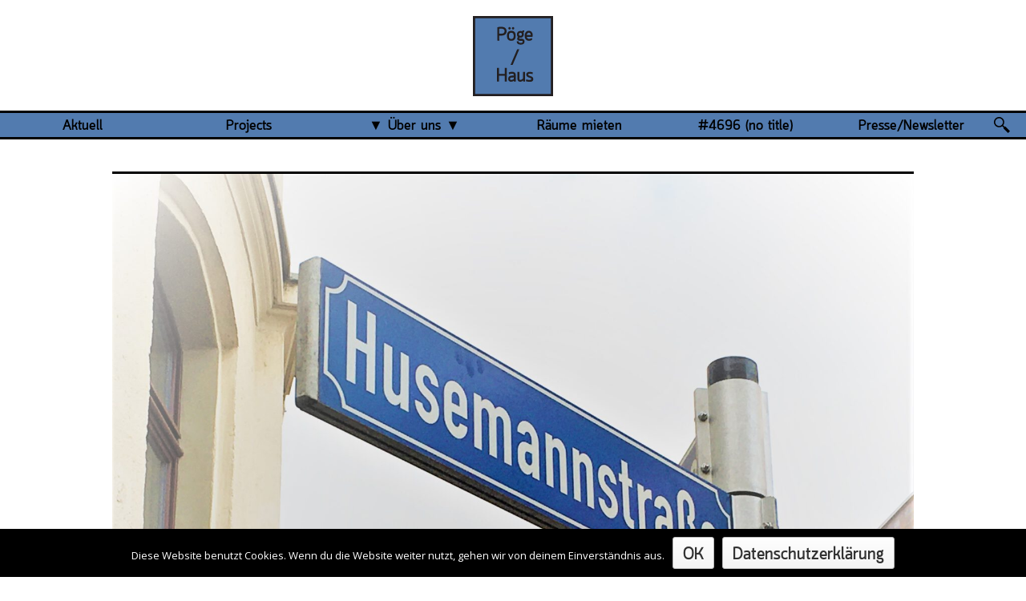

--- FILE ---
content_type: text/html; charset=UTF-8
request_url: https://www.xn--pge-haus-n4a.de/en/projekte/rote-kapelle-widerstand-gegen-den-nationalsozialismus/
body_size: 10827
content:

<!doctype html>
<html lang="en-GB" id="arve" class="no-js">
	<head>
		<meta charset="UTF-8">
		<title>  Rote Kapelle – Widerstand gegen den Nationalsozialismus (AUSSTELLUNG 1.12-3.1) : Pöge-Haus e.V.</title>

		<link href='https://fonts.googleapis.com/css?family=Open+Sans:300,400' rel='stylesheet' type='text/css'>
		<link rel="stylesheet" type="text/css" href="https://www.xn--pge-haus-n4a.de/wp-content/themes/poege-haus/js/slick/slick.css"/>
		<link rel="stylesheet" type="text/css" href="https://www.xn--pge-haus-n4a.de/wp-content/themes/poege-haus/js/slick/slick-theme.css"/>
        <link href="https://www.xn--pge-haus-n4a.de/wp-content/themes/poege-haus/img/icons/favicon.ico" rel="shortcut icon">
        <link href="https://www.xn--pge-haus-n4a.de/wp-content/themes/poege-haus/img/icons/touch.png" rel="apple-touch-icon-precomposed">

		<meta http-equiv="X-UA-Compatible" content="IE=edge,chrome=1">
		<meta name="viewport" content="width=device-width, initial-scale=1.0">
		<meta name="description" content="Kulturzentrum im Leipziger Osten">

		
	<style>
		.wpcf7-submit{
			display:none;
		}
		.recaptcha-btn{
			display:block;
		}
		.grecaptcha-badge {display: none;} 
	</style>
	<script type="text/javascript">
		var contactform = [];
		var checkIfCalled = true;
		var renderGoogleInvisibleRecaptchaFront = function() {
			//jQuery(document).ready(function(){
				// prevent form submit from enter key
				jQuery("input[name=_wpcf7]").attr("class","formid");
					jQuery('.wpcf7-form').on('keyup keypress', "input", function(e) {
					  var keyCode = e.keyCode || e.which;
					  if (keyCode === 13) {
						e.preventDefault();
						return false;
					  }
					});

				jQuery('.wpcf7-submit').each(function(index){

					var checkexclude = 0;
					var form = jQuery(this).closest('.wpcf7-form');
					var value = jQuery(form).find(".formid").val();
					// check form exclude from invisible recaptcha
										if(checkexclude == 0){
						// Hide the form orig submit button
						form.find('.wpcf7-submit').hide();

						// Fetch class and value of orig submit button
						btnClasses = form.find('.wpcf7-submit').attr('class');
						btnValue = form.find('.wpcf7-submit').attr('value');

						// Add custom button and recaptcha holder

						form.find('.wpcf7-submit').after('<input type="button" id="wpcf-custom-btn-'+index+'" class="'+btnClasses+'  recaptcha-btn recaptcha-btn-type-css" value="'+btnValue+'" title="'+btnValue+'" >');
						form.append('<div class="recaptcha-holder" id="recaptcha-holder-'+index+'"></div>');
						// Recaptcha rendenr from here
						var holderId = grecaptcha.render('recaptcha-holder-'+index,{
									'sitekey':'6Lepz0kUAAAAADgIyLeCICVgZ8xQvDCgeyOixowX',
									'size': 'invisible',
									'badge' : 'bottomright', // possible values: bottomright, bottomleft, inline
									'callback' : function (recaptchaToken) {
										//console.log(recaptchaToken);
										var response=jQuery('#recaptcha-holder-'+index).find('.g-recaptcha-response').val();
										//console.log(response);
										//Remove old response and store new respone
										jQuery('#recaptcha-holder-'+index).parent().find(".respose_post").remove();
										jQuery('#recaptcha-holder-'+index).after('<input type="hidden" name="g-recaptcha-response"  value="'+response+'" class="respose_post">')
										grecaptcha.reset(holderId);

										if(typeof customCF7Validator !== 'undefined'){
											if(!customCF7Validator(form)){
												return;
											}
										}
										// Call default Validator function
										else if(contactFormDefaultValidator(form)){
											return;
										}
										else{
											// hide the custom button and show orig submit button again and submit the form
											jQuery('#wpcf-custom-btn-'+index).hide();
											form.find('input[type=submit]').show();
											form.find("input[type=submit]").click();
											form.find('input[type=submit]').hide();
											jQuery('#wpcf-custom-btn-'+index).attr('style','');
										}
									}
							},false);

						// action call when click on custom button
						jQuery('#wpcf-custom-btn-'+index).click(function(event){
							event.preventDefault();
							// Call custom validator function
							if(typeof customCF7Validator == 'function'){
								if(!customCF7Validator(form)){
									return false;
								}
							}
							// Call default Validator function
							else if(contactFormDefaultValidator(form)){
								return false;
							}
							else if(grecaptcha.getResponse(holderId) != ''){
								grecaptcha.reset(holderId);
							}
							else{
								// execute the recaptcha challenge
								grecaptcha.execute(holderId);
							}
						});
					}
				});
			//});

		};

		/*
			*** This function is to get all the messages related to  contact form
				You need to pass form id and message key and this function will return contact form message.
			*** Since: 1.3.0
			*** @params:
						1) form id
						2) message key
			*** return:
					Contact form message
		*/
		function getContactFormMessage(formid,key){
			if(contactform == ""){
				return "";
			}
			else{
				for (var i=0; i<contactform.length; i++){
					var checkId = contactform[i][0];
					var checkKey = contactform[i][1];
					var returnMsg = contactform[i][2];

					if(formid == checkId && checkKey == key){
						return returnMsg;
						break;
					}
				}
			}
		}

		// Default validator function
		function contactFormDefaultValidator(objForm){

			var formid=jQuery(objForm).find(".formid").val();
			var havingError = false;

			// Fetch each validation field one by one
			objForm.find('.wpcf7-validates-as-required').each(function(){
				jQuery(this).parent().find('.wpcf7-not-valid-tip').remove();
				// Check if empty or checkbox checked or not
				if(!jQuery(this).hasClass('wpcf7-checkbox')){
					// For GDPR
					if(jQuery(this).hasClass('wpcf7-wpgdprc')){
						var checkselected = 0;
						jQuery(this).find('input').each(function(){
							if(jQuery(this).prop('checked') == true){
								checkselected++;
							}
						});
						if(checkselected == 0){
							jQuery(this).parent().find('.wpcf7-not-valid-tip').remove();
							jQuery(this).after('<span class="wpcf7-not-valid-tip" role="alert">'+getContactFormMessage(formid,'gdpr')+'</span>');
							havingError = true;
						}
					}
					else if(!jQuery(this).val()){
						jQuery(this).val('');
						jQuery(this).parent().find('.wpcf7-not-valid-tip').remove();
						jQuery(this).after('<span class="wpcf7-not-valid-tip" role="alert">'+getContactFormMessage(formid,'invalid_required')+'</span>');
						havingError = true;
					}
					// Check if not valid email address entered
					else{
						if(jQuery(this).attr('class').indexOf("wpcf7-validates-as-email") >= 0){
							var emailField = jQuery(this).val();
							if(!validateCustomFormEmail(emailField)){
								jQuery(this).parent().find('.wpcf7-not-valid-tip').remove();
								jQuery(this).after('<span role="alert" class="wpcf7-not-valid-tip">'+getContactFormMessage(formid,'invalid_email')+'</span>');
								havingError = true;
							}
						}
						// Check if not valid url entered
						else if(jQuery(this).attr('class').indexOf("wpcf7-validates-as-url") >= 0){
							var urlField = jQuery(this).val();
							if(!validateCustomFormurl(urlField)){
								jQuery(this).parent().find('.wpcf7-not-valid-tip').remove();
								jQuery(this).after('<span role="alert" class="wpcf7-not-valid-tip">'+getContactFormMessage(formid,'invalid_url')+'</span>');
								havingError = true;
							}
						}
						// Check if not valid telephone entered
						else if(jQuery(this).attr('class').indexOf("wpcf7-validates-as-tel") >= 0){
							var telField = jQuery(this).val();
							if(!validateCustomFormtel(telField)){
								jQuery(this).parent().find('.wpcf7-not-valid-tip').remove();
								jQuery(this).after('<span role="alert" class="wpcf7-not-valid-tip">'+getContactFormMessage(formid,'invalid_tel')+'</span>');
								havingError = true;
							}
						}
						// Check if not valid number entered
						else if(jQuery(this).attr('class').indexOf("wpcf7-validates-as-number") >= 0){
							var numField = jQuery(this).val();
							var min = jQuery(this).attr('min');
							var max = jQuery(this).attr('max');
							var testnum = validateCustomFormnum(numField,min,max);
							if(testnum != 0){
								jQuery(this).parent().find('.wpcf7-not-valid-tip').remove();
								if(testnum ==1){
									jQuery(this).after('<span role="alert" class="wpcf7-not-valid-tip">'+getContactFormMessage(formid,'invalid_number')+'</span>');
								}
								if(testnum ==2){
									jQuery(this).after('<span role="alert" class="wpcf7-not-valid-tip">'+getContactFormMessage(formid,'invalid_too_long')+'</span>');
								}
								if(testnum ==3){
									jQuery(this).after('<span role="alert" class="wpcf7-not-valid-tip">'+getContactFormMessage(formid,'invalid_too_short')+'</span>');
								}
								havingError = true;
							}
						}
						// Check if not valid date entered
						else if(jQuery(this).attr('class').indexOf("wpcf7-validates-as-date") >= 0){
							var date = jQuery(this).val();
							if(!validateCustomFordate(date)){
								jQuery(this).parent().find('.wpcf7-not-valid-tip').remove();
								jQuery(this).after('<span role="alert" class="wpcf7-not-valid-tip">'+getContactFormMessage(formid,'invalid_date')+'</span>');
								havingError = true;
							}
						}
					}
				}
				else{
					var checkselected = 0;
					jQuery(this).find('input').each(function(){
						if(jQuery(this).prop('checked') == true){
							checkselected++;
						}
					});
					if(checkselected == 0){
						jQuery(this).parent().find('.wpcf7-not-valid-tip').remove();
						jQuery(this).after('<span class="wpcf7-not-valid-tip" role="alert">'+getContactFormMessage(formid,'invalid_required')+'</span>');
						havingError = true;
					}
				}
			});
			//for acceptance validation
			if(jQuery(objForm).find('.wpcf7-acceptance').length > 0){
				if(jQuery(objForm).find('.wpcf7-acceptance').hasClass('wpcf7-invert')){
					if(jQuery(objForm).find('.wpcf7-acceptance').prop('checked') == true){
						jQuery(objForm).find('.wpcf7-acceptance').parent().find('.wpcf7-not-valid-tip').remove();
						jQuery(objForm).find('.wpcf7-acceptance').after('<span class="wpcf7-not-valid-tip" role="alert">'+getContactFormMessage(formid,'accept_terms')+'</span>');
						havingError = true;
					}
					else{
						jQuery(objForm).find('.wpcf7-acceptance').parent().find('.wpcf7-not-valid-tip').remove();
					}
				}
				else{
					if(jQuery(objForm).find('.wpcf7-acceptance').prop('checked') == false){
						jQuery(objForm).find('.wpcf7-acceptance').parent().find('.wpcf7-not-valid-tip').remove();
						jQuery(objForm).find('.wpcf7-acceptance').after('<span class="wpcf7-not-valid-tip" role="alert">'+getContactFormMessage(formid,'accept_terms')+'</span>');
						havingError = true;
					}
					else{
						jQuery(objForm).find('.wpcf7-acceptance').parent().find('.wpcf7-not-valid-tip').remove();
					}
				}
			}

			return havingError;
		}
		//email validation function
		function validateCustomFormEmail(email) {
			var expr = /^([\w-\.]+)@((\[[0-9]{1,3}\.[0-9]{1,3}\.[0-9]{1,3}\.)|(([\w-]+\.)+))([a-zA-Z]{2,10}|[0-9]{1,3})(\]?)$/;
			return expr.test(email);
		}
		//url validation function
		function validateCustomFormurl(url) {
			if(url){
				return true;
			}
			else{
				return false;
			}
		}
		//telephone validation function
		function validateCustomFormtel(number){
			var phoneno = /[a-zA-Z]/;
			if(number.match(phoneno)) {
				return false;
			}
			else {
				return true;
			}
		}
		//number filed validation function
		function validateCustomFormnum(number,min,max){
			if (isNaN(number) ) {
				return 1;
			}
			else {
				if(min){
					if(number < min){
						return 3;
					}
				}
				if(max){
					if(number > max){
						return 2;
					}
				}
				return 0;
			}
		}
		//date filed validation function
		function validateCustomFordate(input) {
			var status = false;
			if (!input || input.length <= 0) {
			  status = false;
			}
			else {
			  var result = new Date(input);
			  if (result == 'Invalid Date') {
				status = false;
			  }
			  else {
				status = true;
			  }
			}
			return status;
		}

	</script><script  src="https://www.google.com/recaptcha/api.js?onload=renderGoogleInvisibleRecaptchaFront&render=explicit" async defer></script><link rel='dns-prefetch' href='//static.addtoany.com' />
<link rel='dns-prefetch' href='//s.w.org' />
		<script type="text/javascript">
			window._wpemojiSettings = {"baseUrl":"https:\/\/s.w.org\/images\/core\/emoji\/12.0.0-1\/72x72\/","ext":".png","svgUrl":"https:\/\/s.w.org\/images\/core\/emoji\/12.0.0-1\/svg\/","svgExt":".svg","source":{"concatemoji":"https:\/\/www.xn--pge-haus-n4a.de\/wp-includes\/js\/wp-emoji-release.min.js?ver=5.4.18"}};
			/*! This file is auto-generated */
			!function(e,a,t){var n,r,o,i=a.createElement("canvas"),p=i.getContext&&i.getContext("2d");function s(e,t){var a=String.fromCharCode;p.clearRect(0,0,i.width,i.height),p.fillText(a.apply(this,e),0,0);e=i.toDataURL();return p.clearRect(0,0,i.width,i.height),p.fillText(a.apply(this,t),0,0),e===i.toDataURL()}function c(e){var t=a.createElement("script");t.src=e,t.defer=t.type="text/javascript",a.getElementsByTagName("head")[0].appendChild(t)}for(o=Array("flag","emoji"),t.supports={everything:!0,everythingExceptFlag:!0},r=0;r<o.length;r++)t.supports[o[r]]=function(e){if(!p||!p.fillText)return!1;switch(p.textBaseline="top",p.font="600 32px Arial",e){case"flag":return s([127987,65039,8205,9895,65039],[127987,65039,8203,9895,65039])?!1:!s([55356,56826,55356,56819],[55356,56826,8203,55356,56819])&&!s([55356,57332,56128,56423,56128,56418,56128,56421,56128,56430,56128,56423,56128,56447],[55356,57332,8203,56128,56423,8203,56128,56418,8203,56128,56421,8203,56128,56430,8203,56128,56423,8203,56128,56447]);case"emoji":return!s([55357,56424,55356,57342,8205,55358,56605,8205,55357,56424,55356,57340],[55357,56424,55356,57342,8203,55358,56605,8203,55357,56424,55356,57340])}return!1}(o[r]),t.supports.everything=t.supports.everything&&t.supports[o[r]],"flag"!==o[r]&&(t.supports.everythingExceptFlag=t.supports.everythingExceptFlag&&t.supports[o[r]]);t.supports.everythingExceptFlag=t.supports.everythingExceptFlag&&!t.supports.flag,t.DOMReady=!1,t.readyCallback=function(){t.DOMReady=!0},t.supports.everything||(n=function(){t.readyCallback()},a.addEventListener?(a.addEventListener("DOMContentLoaded",n,!1),e.addEventListener("load",n,!1)):(e.attachEvent("onload",n),a.attachEvent("onreadystatechange",function(){"complete"===a.readyState&&t.readyCallback()})),(n=t.source||{}).concatemoji?c(n.concatemoji):n.wpemoji&&n.twemoji&&(c(n.twemoji),c(n.wpemoji)))}(window,document,window._wpemojiSettings);
		</script>
		<style type="text/css">
img.wp-smiley,
img.emoji {
	display: inline !important;
	border: none !important;
	box-shadow: none !important;
	height: 1em !important;
	width: 1em !important;
	margin: 0 .07em !important;
	vertical-align: -0.1em !important;
	background: none !important;
	padding: 0 !important;
}
</style>
	<link rel='stylesheet' id='dpProEventCalendar_headcss-css'  href='https://www.xn--pge-haus-n4a.de/wp-content/plugins/poege-event-calendar/css/dpProEventCalendar.css?ver=1.0.2' media='all' />
<link rel='stylesheet' id='contact-form-7-css'  href='https://www.xn--pge-haus-n4a.de/wp-content/plugins/contact-form-7/includes/css/styles.css?ver=5.1.9' media='all' />
<link rel='stylesheet' id='cookie-notice-front-css'  href='https://www.xn--pge-haus-n4a.de/wp-content/plugins/cookie-notice/css/front.min.css?ver=5.4.18' media='all' />
<link rel='stylesheet' id='wpm-main-css'  href='//www.xn--pge-haus-n4a.de/wp-content/plugins/wp-multilang/assets/styles/main.min.css?ver=2.3.0' media='all' />
<link rel='stylesheet' id='normalize-css'  href='https://www.xn--pge-haus-n4a.de/wp-content/themes/poege-haus/normalize.min.css?ver=1.0' media='all' />
<link rel='stylesheet' id='html5blank-css'  href='https://www.xn--pge-haus-n4a.de/wp-content/themes/poege-haus/style.css?ver=1.0' media='all' />
<link rel='stylesheet' id='addtoany-css'  href='https://www.xn--pge-haus-n4a.de/wp-content/plugins/add-to-any/addtoany.min.css?ver=1.16' media='all' />
<link rel='stylesheet' id='dgwt-jg-style-css'  href='https://www.xn--pge-haus-n4a.de/wp-content/plugins/justified-gallery/assets/css/style.min.css?ver=1.2.3' media='all' />
<link rel='stylesheet' id='dgwt-jg-photoswipe-css'  href='https://www.xn--pge-haus-n4a.de/wp-content/plugins/justified-gallery/includes/Lightbox/Photoswipe/assets/photoswipe.css?ver=1.2.3' media='all' />
<link rel='stylesheet' id='dgwt-jg-photoswipe-skin-css'  href='https://www.xn--pge-haus-n4a.de/wp-content/plugins/justified-gallery/includes/Lightbox/Photoswipe/assets/default-skin/default-skin.css?ver=1.2.3' media='all' />
<script type='text/javascript'>
window.a2a_config=window.a2a_config||{};a2a_config.callbacks=[];a2a_config.overlays=[];a2a_config.templates={};a2a_localize = {
	Share: "Share",
	Save: "Save",
	Subscribe: "Subscribe",
	Email: "Email",
	Bookmark: "Bookmark",
	ShowAll: "Show All",
	ShowLess: "Show less",
	FindServices: "Find service(s)",
	FindAnyServiceToAddTo: "Instantly find any service to add to",
	PoweredBy: "Powered by",
	ShareViaEmail: "Share via email",
	SubscribeViaEmail: "Subscribe via email",
	BookmarkInYourBrowser: "Bookmark in your browser",
	BookmarkInstructions: "Press Ctrl+D or \u2318+D to bookmark this page",
	AddToYourFavorites: "Add to your favourites",
	SendFromWebOrProgram: "Send from any email address or email program",
	EmailProgram: "Email program",
	More: "More&#8230;",
	ThanksForSharing: "Thanks for sharing!",
	ThanksForFollowing: "Thanks for following!"
};

a2a_config.icon_color="#280000";
</script>
<script type='text/javascript' async src='https://static.addtoany.com/menu/page.js'></script>
<script type='text/javascript' src='https://www.xn--pge-haus-n4a.de/wp-includes/js/jquery/jquery.js?ver=1.12.4-wp'></script>
<script type='text/javascript' src='https://www.xn--pge-haus-n4a.de/wp-includes/js/jquery/jquery-migrate.min.js?ver=1.4.1'></script>
<script type='text/javascript' async src='https://www.xn--pge-haus-n4a.de/wp-content/plugins/add-to-any/addtoany.min.js?ver=1.1'></script>
<link rel='https://api.w.org/' href='https://www.xn--pge-haus-n4a.de/en/wp-json/' />
<link rel="alternate" type="application/json+oembed" href="https://www.xn--pge-haus-n4a.de/en/wp-json/oembed/1.0/embed?url=https%3A%2F%2Fwww.xn--pge-haus-n4a.de%2Fen%2Fprojekte%2Frote-kapelle-widerstand-gegen-den-nationalsozialismus%2F" />
<link rel="alternate" type="text/xml+oembed" href="https://www.xn--pge-haus-n4a.de/en/wp-json/oembed/1.0/embed?url=https%3A%2F%2Fwww.xn--pge-haus-n4a.de%2Fen%2Fprojekte%2Frote-kapelle-widerstand-gegen-den-nationalsozialismus%2F&#038;format=xml" />
<link rel="alternate" hreflang="x-default" href="https://www.xn--pge-haus-n4a.de/de/projekte/rote-kapelle-widerstand-gegen-den-nationalsozialismus/"/>
<link rel="alternate" hreflang="de-de" href="https://www.xn--pge-haus-n4a.de/de/projekte/rote-kapelle-widerstand-gegen-den-nationalsozialismus/"/>
<link rel="alternate" hreflang="en-gb" href="https://www.xn--pge-haus-n4a.de/en/projekte/rote-kapelle-widerstand-gegen-den-nationalsozialismus/"/>
<!-- Analytics by WP Statistics v14.11.3 - https://wp-statistics.com -->
<link rel="icon" href="https://www.xn--pge-haus-n4a.de/wp-content/uploads/2017/12/logo_nachgebaut_512px-120x121.png" sizes="32x32" />
<link rel="icon" href="https://www.xn--pge-haus-n4a.de/wp-content/uploads/2017/12/logo_nachgebaut_512px-260x260.png" sizes="192x192" />
<link rel="apple-touch-icon" href="https://www.xn--pge-haus-n4a.de/wp-content/uploads/2017/12/logo_nachgebaut_512px-250x252.png" />
<meta name="msapplication-TileImage" content="https://www.xn--pge-haus-n4a.de/wp-content/uploads/2017/12/logo_nachgebaut_512px.png" />
		<!-- conditionizr
		<script>
        // conditionizr.com
        // configure environment tests
        conditionizr.config({
            assets: 'https://www.xn--pge-haus-n4a.de/wp-content/themes/poege-haus',
            tests: {}
        });
        </script>
				-->
        
					<style>
						.custom-background-color {
							-webkit-animation: none !important;
							animation: none !important;
							background-color:#527baf !important
						}
						ul.menu-main > li ul li {
							-webkit-animation: none !important;
							animation: none !important;
							background-color:#527baf !important
						}
						.footer {
							box-shadow: 0px 500px 0px 500px #527baf;
						}
						input, select, textarea, .page-numbers, hr {
							background-color:#527baf !important
					</style>
				
	</head>
	<body class="page-template-default page page-id-5258 page-child parent-pageid-11 cookies-not-set language-en rote-kapelle-widerstand-gegen-den-nationalsozialismus">

		<!-- wrapper -->

		<div class="wrapper">


			<!-- header
			<header class="header" role="banner">-->


					<!-- back to main page -->

					
					<!-- logo -->
					<div class="logo">
						<a href="https://www.xn--pge-haus-n4a.de/en" title="Rote Kapelle – Widerstand gegen den Nationalsozialismus (AUSSTELLUNG 1.12-3.1)">
							<!-- svg logo - toddmotto.com/mastering-svg-use-for-a-retina-web-fallbacks-with-png-script -->
							<img src="https://www.xn--pge-haus-n4a.de/wp-content/themes/poege-haus/img/logo.svg" alt="Logo Rote Kapelle – Widerstand gegen den Nationalsozialismus (AUSSTELLUNG 1.12-3.1)" class="logo-img custom-background-color">
						</a>
					</div>
					<!-- /logo -->

											<!-- nav -->
					<nav class="nav custom-background-color menu-closed" role="navigation">

						<span class="menu-toggle">Menu</span>
						<ul class="menu-main custom-background-color test" id="menu-hauptmenue"><li id="menu-item-115" class="custom-background-color menu-item menu-item-type-post_type menu-item-object-page menu-item-home menu-item-115"><a href="https://www.xn--pge-haus-n4a.de/en/">Aktuell</a></li>
<li id="menu-item-54" class="custom-background-color menu-item menu-item-type-post_type menu-item-object-page current-page-ancestor menu-item-54"><a href="https://www.xn--pge-haus-n4a.de/en/projekte/">Projects</a></li>
<li id="menu-item-128" class="custom-background-color menu-item menu-item-type-custom menu-item-object-custom menu-item-has-children menu-item-128"><a>Über uns</a>
<ul class="sub-menu">
	<li id="menu-item-4151" class="menu-item menu-item-type-post_type menu-item-object-page menu-item-4151"><a href="https://www.xn--pge-haus-n4a.de/en/ueber-uns/wer-wir-sind-selbstverstaendnis/">Was ist das Pöge-Haus?</a></li>
	<li id="menu-item-5168" class="menu-item menu-item-type-post_type menu-item-object-page menu-item-5168"><a href="https://www.xn--pge-haus-n4a.de/en/ueber-uns/team/">Team</a></li>
	<li id="menu-item-52" class="menu-item menu-item-type-post_type menu-item-object-page menu-item-52"><a href="https://www.xn--pge-haus-n4a.de/en/ueber-uns/organisation/">Organisation</a></li>
	<li id="menu-item-1167" class="menu-item menu-item-type-post_type menu-item-object-page menu-item-1167"><a href="https://www.xn--pge-haus-n4a.de/en/ueber-uns/mitarbeit/">Mitarbeit</a></li>
	<li id="menu-item-1186" class="menu-item menu-item-type-post_type menu-item-object-page menu-item-1186"><a href="https://www.xn--pge-haus-n4a.de/en/ueber-uns/rueckblick/">Veranstaltungsrückblick</a></li>
	<li id="menu-item-1434" class="menu-item menu-item-type-post_type menu-item-object-page menu-item-1434"><a href="https://www.xn--pge-haus-n4a.de/en/ueber-uns/kontakt-und-anfahrt/">Kontakt und Anfahrt</a></li>
	<li id="menu-item-1671" class="menu-item menu-item-type-post_type menu-item-object-page menu-item-1671"><a href="https://www.xn--pge-haus-n4a.de/en/ueber-uns/datenschutz/">Datenschutz</a></li>
</ul>
</li>
<li id="menu-item-47" class="custom-background-color menu-item menu-item-type-post_type menu-item-object-page menu-item-47"><a href="https://www.xn--pge-haus-n4a.de/en/raeume-mieten/">Räume mieten</a></li>
<li id="menu-item-4696" class="menu-item menu-item-type-custom menu-item-object-custom menu-item-4696"><a href="https://www.xn--pge-haus-n4a.de/en/ueber-uns/mitarbeit/?#stelle5">#4696 (no title)</a></li>
<li id="menu-item-46" class="custom-background-color menu-item menu-item-type-post_type menu-item-object-page menu-item-46"><a href="https://www.xn--pge-haus-n4a.de/en/presse/">Presse/Newsletter</a></li>
</ul><!-- search -->
<form class="search-form-top" method="get" action="/" role="search">
	<input class="search-form-top-input" type="search" name="s" placeholder="To search, type and hit enter.">
	<input type="hidden" name="last_page_project" value="1" />
	<input type="hidden" name="last_page_projectID" value="5258" />
	<!-- <button class="search-submit" type="submit" role="button">🔍</button> -->
</form>
<!-- /search -->
					</nav>
					<!-- /nav -->

			<!--</header>
			 /header -->

	<main role="main">
		<!-- section -->
		<section>
			<!-- article -->
			<article id="post-5258" class="post-5258 page type-page status-publish has-post-thumbnail hentry">

				<div class="mediacontainer custom-background-color"><img src="https://www.xn--pge-haus-n4a.de/wp-content/uploads/2020/11/Huse_Bild_HP_bearb-scaled.jpg" class="attachment-post-thumbnail size-post-thumbnail wp-post-image" alt="" /></div><p align="left"><span style="font-family: Noto Sans, sans-serif;"><b>Walter und Marta Husemann und die „Rote Kapelle“ – eine Spurensuche der Gedenkinitiative „Husemann“</b></span></p>
<p align="left">AUSSTELLUNG vom 1. Dezember bis 3. Januar 2021</p>
<p><span style="font-family: Noto Sans, sans-serif;">Als Anwohner_innen der Husemannstraße im Leipziger Stadtteil Neustadt-Neuschönefeld setzen wir uns mit den Hintergründen des Namensgebers der Straße auseinander. Auf Beschluss der Stadt Leipzig wurde die Straße, die bis dahin „Marschallstraße“ hieß, 1950 umbenannt, um den Kommunisten und antifaschistischen Widerstandskämpfer des Kreises der „Roten Kapelle“, Walter Husemann (1909-1943), zu ehren.</span></p>
<p><span style="font-family: Noto Sans, sans-serif;">Die „Rote Kapelle“ bezeichnet einen der größten Widerstandskreise in Deutschland während der nationalsozialistischen Herrschaft. Männer wie Frauen unterschiedlicher sozialer und politischer Herkunft sowie ein vergleichsweise hoher Anteil an Jugendlichen organisierte sich unter dieser – später von der Geheimen Staatspolizei eingeführten – Bezeichnung in den 1930er und 1940er Jahren. Ihr Ziel war es, den Krieg ebenso wie die NS-Herrschaft zu beenden.</span></p>
<p><span style="font-family: Noto Sans, sans-serif;">Wir zeigen im Dezember im Pöge-Haus die Ausstellung „Rote Kapelle – Widerstand gegen den Nationalsozialismus“ der Gedenkstätte Deutscher Widerstand aus Berlin. Darin wird die Wirkungsgeschichte verschiedener antifaschistischer Widerstandskreise, die Menschen unterschiedlicher Herkunft und politischer Einstellung vereinten und die von der Gestapo unter dem Namen „Rote Kapelle“ zusammengefasst wurden, beleuchtet.</span></p>
<p><span style="font-family: Noto Sans, sans-serif;">Leider müssen die geplanten Veranstaltungen zu der Ausstellung aufgrund der aktuellen Situation ausfallen, werden jedoch nach Möglichkeit zu einem späteren Zeitpunkt stattfinden:<br />
</span></p>
<p><span style="font-family: Noto Sans, sans-serif;">Vortrag mit Dr. Hans Coppi jr. zum Thema „Die „Rote Kapelle“ – Akteure, Tätigkeit und Erinnerung“. Was war überhaupt die „Rote Kapelle“? Wie konnte 1941/42 in Berlin ein antifaschistisches Netzwerk entstehen, dem mehr als 150 Regimegegner_innen unterschiedlicher Herkunft angehörten, und wie leisteten sie Widerstand? Der Referent ist Ehrenvorsitzender der Berliner VVN-BdA und freier Mitarbeiter der &#8216;Gedenkstätte Deutscher Widerstand‘.</span></p>
<p><span style="font-family: Noto Sans, sans-serif;">Dokumentarfilm „Die guten Feinde. Mein Vater, die Rote Kapelle und ich“ (De 2017, 93 min, R: Christian Weisenborn, Edition Salzgeber). Der Filmemacher Christian Weisenborn begibt sich darin auf die Spuren seines Vaters Günther Weisenborn (1902-1969), der 1942 als Mitglied der „Roten Kapelle“ verhaftet wurde. Der Film porträtiert die Entstehungsgeschichte des Widerstandszirkels ebenso wie ihr Wirken während des Nationalsozialismus und die ihm versagte Würdigung nach 1945.</span></p>
<p><span style="font-family: Noto Sans, sans-serif;">Ein weiterer Diskussionsabend wird sich dem antifaschistischen Widerstand in Leipzig widmen. Welche Formen nahm der Widerstand gegen den Nationalsozialismus in Leipzig an? Über die Aktivitäten des Kreises um Georg Schwarz sowie anderer kommunistischer Gruppen in den letzen Jahren des Zweiten Weltkrieges berichtet der Referent Dr. Carsten Voigt, Archivar beim Sächsischen Staatsarchiv in Leipzig.</span></p>
<p>Im Rahmen unserer Spurensuche ist zudem eine Broschüre über das Ehepaar Walter und Marta Husemann sowie ihre politischen Aktivitäten entstanden. Die Broschüre gibt es <a href="https://www.xn--pge-haus-n4a.de/wp-content/uploads/2020/11/Broschüre-Husemann.pdf"><span style="font-family: Noto Sans, sans-serif;">hier.</span></a></p>
<p><strong><span style="font-family: Noto Sans, sans-serif;">weiterführende Links:</span></strong></p>
<p><span style="font-family: Noto Sans, sans-serif;">Informationen, Biographien und Materialien zur &#8220;Roten Kapelle&#8221; auf der <a href="https://www.gdw-berlin.de/vertiefung/themen/14-die-rote-kapelle/">Seite der Gedenkstätte Deutscher Widerstand</a>: </span></p>
<p><span style="font-family: Noto Sans, sans-serif;">Die Veröffentlichung von Hans Coppi/Jürgen Danyel/Johannes Tuchel (Hg.), Die Rote Kapelle im Widerstand gegen den Nationalsozialismus, Berlin 1994 als kostenlose <a href="https://www.gdw-berlin.de/fileadmin/bilder/publikationen/schriften/PDFs_fuer_Download/Die%20Rote%20Kapelle_1994.pdf">PDF</a></span></p>
<p>Veranstaltungsplakat: Gedenkstätte Deutscher Widerstand</p>
<p>&nbsp;</p>



				<div class="mediacontainer custom-background-color"><img width="368" height="520" src="https://www.xn--pge-haus-n4a.de/wp-content/uploads/2020/11/rote-kapelle-plakat-gdw-2013b-2-pdf.jpg" class="attachment-custom-size size-custom-size" alt="" /></div>
				<div class="comments">
	


</div>

				<br class="clear">

				
			</article>
			<!-- /article -->

		
		
		</section>
		<!-- /section -->
	</main>


			<!-- footer -->
			<footer class="footer custom-background-color" role="contentinfo">
				<div class="share">
					<p>Teile diese Seite über Facebook, E-Mail, Telegram, …:</p>
					<div class="a2a_kit a2a_kit_size_24 addtoany_list"><a class="a2a_button_facebook" href="https://www.addtoany.com/add_to/facebook?linkurl=https%3A%2F%2Fwww.xn--pge-haus-n4a.de%2Fen%2Fprojekte%2Frote-kapelle-widerstand-gegen-den-nationalsozialismus%2F&amp;linkname=Rote%20Kapelle%20%E2%80%93%20Widerstand%20gegen%20den%20Nationalsozialismus%20%28AUSSTELLUNG%201.12-3.1%29" title="Facebook" rel="nofollow noopener" target="_blank"></a><a class="a2a_button_twitter" href="https://www.addtoany.com/add_to/twitter?linkurl=https%3A%2F%2Fwww.xn--pge-haus-n4a.de%2Fen%2Fprojekte%2Frote-kapelle-widerstand-gegen-den-nationalsozialismus%2F&amp;linkname=Rote%20Kapelle%20%E2%80%93%20Widerstand%20gegen%20den%20Nationalsozialismus%20%28AUSSTELLUNG%201.12-3.1%29" title="Twitter" rel="nofollow noopener" target="_blank"></a><a class="a2a_button_whatsapp" href="https://www.addtoany.com/add_to/whatsapp?linkurl=https%3A%2F%2Fwww.xn--pge-haus-n4a.de%2Fen%2Fprojekte%2Frote-kapelle-widerstand-gegen-den-nationalsozialismus%2F&amp;linkname=Rote%20Kapelle%20%E2%80%93%20Widerstand%20gegen%20den%20Nationalsozialismus%20%28AUSSTELLUNG%201.12-3.1%29" title="WhatsApp" rel="nofollow noopener" target="_blank"></a><a class="a2a_button_telegram" href="https://www.addtoany.com/add_to/telegram?linkurl=https%3A%2F%2Fwww.xn--pge-haus-n4a.de%2Fen%2Fprojekte%2Frote-kapelle-widerstand-gegen-den-nationalsozialismus%2F&amp;linkname=Rote%20Kapelle%20%E2%80%93%20Widerstand%20gegen%20den%20Nationalsozialismus%20%28AUSSTELLUNG%201.12-3.1%29" title="Telegram" rel="nofollow noopener" target="_blank"></a><a class="a2a_button_email" href="https://www.addtoany.com/add_to/email?linkurl=https%3A%2F%2Fwww.xn--pge-haus-n4a.de%2Fen%2Fprojekte%2Frote-kapelle-widerstand-gegen-den-nationalsozialismus%2F&amp;linkname=Rote%20Kapelle%20%E2%80%93%20Widerstand%20gegen%20den%20Nationalsozialismus%20%28AUSSTELLUNG%201.12-3.1%29" title="Email" rel="nofollow noopener" target="_blank"></a><a class="a2a_button_sms" href="https://www.addtoany.com/add_to/sms?linkurl=https%3A%2F%2Fwww.xn--pge-haus-n4a.de%2Fen%2Fprojekte%2Frote-kapelle-widerstand-gegen-den-nationalsozialismus%2F&amp;linkname=Rote%20Kapelle%20%E2%80%93%20Widerstand%20gegen%20den%20Nationalsozialismus%20%28AUSSTELLUNG%201.12-3.1%29" title="SMS" rel="nofollow noopener" target="_blank"></a></div>				</div>
								<a href="https://www.xn--pge-haus-n4a.de/en">
					<!-- svg logo - toddmotto.com/mastering-svg-use-for-a-retina-web-fallbacks-with-png-script -->
					<img src="https://www.xn--pge-haus-n4a.de/wp-content/themes/poege-haus/img/logo_voll.svg" alt="Logo" class="logo-img">
				</a>
				<!-- copyright -->
				<p class="copyright">
					&copy; 2026				</p>
				<p>
					P&ouml;ge-Haus e.V., Hedwigstra&szlig;e 20, 04315 Leipzig
				</p>
				<p>
					<a href="">www.p&ouml;ge-haus.de</a> |
					<a href="https://www.facebook.com/P%C3%B6ge-Haus-159552344083701" target="_blank">Facebook</a> | <a href="https://www.instagram.com/poege_haus_leipzig" target="_blank">Instagram</a>				</p>
				<p>
					<a href="https://www.xn--pge-haus-n4a.de/en/impressum/">Impressum / Datenschutzerklärung</a>				</p>
				<!-- /copyright -->

			</footer>
			<!-- /footer -->

		</div>
		<!-- /wrapper -->

		<script type='text/javascript'>
/* <![CDATA[ */
var wpcf7 = {"apiSettings":{"root":"https:\/\/www.xn--pge-haus-n4a.de\/en\/wp-json\/contact-form-7\/v1","namespace":"contact-form-7\/v1"}};
/* ]]> */
</script>
<script type='text/javascript' src='https://www.xn--pge-haus-n4a.de/wp-content/plugins/contact-form-7/includes/js/scripts.js?ver=5.1.9'></script>
<script type='text/javascript'>
/* <![CDATA[ */
var cnArgs = {"ajaxurl":"https:\/\/www.xn--pge-haus-n4a.de\/wp-admin\/admin-ajax.php","hideEffect":"fade","onScroll":"no","onScrollOffset":"100","cookieName":"cookie_notice_accepted","cookieValue":"true","cookieTime":"2592000","cookiePath":"\/","cookieDomain":"","redirection":"","cache":"","refuse":"no","revoke_cookies":"0","revoke_cookies_opt":"automatic","secure":"1"};
/* ]]> */
</script>
<script type='text/javascript' src='https://www.xn--pge-haus-n4a.de/wp-content/plugins/cookie-notice/js/front.min.js?ver=1.2.48'></script>
<script type='text/javascript' src='https://www.xn--pge-haus-n4a.de/wp-content/plugins/justified-gallery/assets/js/jquery.justifiedGallery.min.js?ver=1.2.3'></script>
<script type='text/javascript' src='https://www.xn--pge-haus-n4a.de/wp-content/plugins/justified-gallery/includes/Lightbox/Photoswipe/assets/jquery.mousewheel.min.js?ver=1.2.3'></script>
<script type='text/javascript' src='https://www.xn--pge-haus-n4a.de/wp-content/plugins/justified-gallery/includes/Lightbox/Photoswipe/assets/photoswipe-ui-default.min.js?ver=1.2.3'></script>
<script type='text/javascript' src='https://www.xn--pge-haus-n4a.de/wp-content/plugins/justified-gallery/includes/Lightbox/Photoswipe/assets/photoswipe.min.js?ver=1.2.3'></script>
<script type='text/javascript' src='https://www.xn--pge-haus-n4a.de/wp-content/plugins/justified-gallery/includes/Lightbox/Photoswipe/assets/jquery.photoswipe.js?ver=1.2.3'></script>
<script type='text/javascript'>
/* <![CDATA[ */
var sta_settings = {"distance":"50","speed":"500","exceptions":""};
/* ]]> */
</script>
<script type='text/javascript' src='https://www.xn--pge-haus-n4a.de/wp-content/plugins/scroll-to-anchor/includes/../js/scroll-to-anchor.min.js?ver=5.4.18'></script>
<script type='text/javascript' src='https://www.xn--pge-haus-n4a.de/wp-includes/js/wp-embed.min.js?ver=5.4.18'></script>
<script type="text/javascript">(function($){$(document).ready(function(){var $gallery=$('.dgwt-jg-gallery'),$item=$('.dgwt-jg-item');if($gallery.length>0&&$item.length>0){$item.children('img').each(function(){if(typeof $(this).attr('srcset')!=='undefined'){$(this).attr('data-jg-srcset',$(this).attr('srcset'));$(this).removeAttr('srcset')}});$gallery.justifiedGallery({lastRow:'center',captions:!1,margins:20,rowHeight:100,maxRowHeight:-1,thumbnailPath:function(currentPath,width,height,image){if(typeof $(image).data('jg-srcset')==='undefined'){return currentPath}var srcset=$(image).data('jg-srcset');if($(image).length>0&&srcset.length>0){var path,sizes=[],sizesTemp=[],urls=srcset.split(",");if(urls.length>0){for(i=0;i<urls.length;i++){var url,sizeW,item=urls[i].trim().split(" ");if(typeof item[0]!='undefined'&&typeof item[1]!='undefined'){var sizeW=item[1].replace('w','');sizesTemp[sizeW]={width:item[1].replace('w',''),url:item[0]}}}for(i=0;i<sizesTemp.length;i++){if(sizesTemp[i]){sizes.push(sizesTemp[i])}}}for(i=0;i<sizes.length;i++){if(sizes[i].width>=width){return sizes[i].url}}return currentPath}else{return currentPath}}}).on('jg.complete',function(e){})}})}(jQuery))</script><script type="text/javascript">(function($){$(document).ready(function(){var $gallery=$('.dgwt-jg-gallery'),$item=$('.dgwt-jg-item');if($gallery.length>0&&$item.length>0){$gallery.photoswipe({})}})}(jQuery))</script>
<div class="pswp" tabindex="-1" role="dialog" aria-hidden="true">
	<div class="pswp__bg"></div>
	<div class="pswp__scroll-wrap">
		<div class="pswp__container">
			<div class="pswp__item"></div>
			<div class="pswp__item"></div>
			<div class="pswp__item"></div>

		</div><div class="pswp__ui pswp__ui--hidden">
			<div class="pswp__top-bar">
				<div class="pswp__counter"></div>
				<button class="pswp__button pswp__button--close" title="Close (Esc)"></button>
				<button class="pswp__button pswp__button--share" title="Share"></button>
				<button class="pswp__button pswp__button--fs" title="Toggle fullscreen"></button>
				<button class="pswp__button pswp__button--zoom" title="Zoom in/out"></button>
				<div class="pswp__preloader"><div class="pswp__preloader__icn">
						<div class="pswp__preloader__cut">
							<div class="pswp__preloader__donut"></div>
						</div>
					</div>
				</div>
			</div>
			<div class="pswp__share-modal pswp__share-modal--hidden pswp__single-tap">
				<div class="pswp__share-tooltip"></div>
			</div>
			<button class="pswp__button pswp__button--arrow--left" title="Previous (arrow left)"> </button>
			<button class="pswp__button pswp__button--arrow--right" title="Next (arrow right)"> </button>
			<div class="pswp__caption">
				<div class="pswp__caption__center"></div>
			</div>
		</div>
	</div>
</div>
			<div id="cookie-notice" role="banner" class="cn-bottom wp-default" style="color: #fff; background-color: #000;" aria-label="Cookie Notice"><div class="cookie-notice-container"><span id="cn-notice-text">Diese Website benutzt Cookies. Wenn du die Website weiter nutzt, gehen wir von deinem Einverständnis aus.</span><a href="#" id="cn-accept-cookie" data-cookie-set="accept" class="cn-set-cookie cn-button wp-default button">OK</a><a href="https://www.xn--pge-haus-n4a.de/en/impressum/" target="_blank" id="cn-more-info" class="cn-more-info cn-button wp-default button">Datenschutzerklärung</a>
				</div>
				
			</div>
		<!-- analytics -->

		<!-- color changer -->
				<script>
			jQuery(document).ready(function($){

				$(document).ready(function() {







					// open-close menu
					$('.menu-toggle').click(function() {
						if($('.nav').height()>36) {
							$('.nav').css("height", "36");
							$('.nav').removeClass('menu-opened').addClass('menu-closed');
						}
						else {
							$('.nav').removeClass('menu-closed').addClass('menu-opened');
							$('.nav').css("height", $(window).height());
						}
					});


						// open search field
						$('.search-form-top-input').click(function() {
							//if not mobile menu
							if ($(window).width() > 767) {
								if($('.search-form-top-input').width()<$(window).width()) {
									$('.search-form-top-input').css("width", $(window).width());
									$('.search-form-top-input').addClass('white-background');
								}
							}
						});

							// close search field
						$('.search-form-top-input').focusout(function() {
							if ($(window).width() > 767) {
								if($('.search-form-top-input').width()>20) {
									$('.search-form-top-input').css("width", "20");
									$('.search-form-top-input').removeClass('white-background');
								}
							}
						});

					// card flip
					$('.card').click(function(){
						$(this).toggleClass('flipped');
					});



				});

			});
		</script>

	</body>
</html>


--- FILE ---
content_type: image/svg+xml
request_url: https://www.xn--pge-haus-n4a.de/wp-content/themes/poege-haus/img/logo_voll.svg
body_size: 1109
content:
<?xml version="1.0" encoding="utf-8"?>
<!-- Generator: Adobe Illustrator 22.0.1, SVG Export Plug-In . SVG Version: 6.00 Build 0)  -->
<svg version="1.1" id="Ebene_1" xmlns="http://www.w3.org/2000/svg" xmlns:xlink="http://www.w3.org/1999/xlink" x="0px" y="0px"
	 viewBox="0 0 100 100" style="enable-background:new 0 0 100 100;" xml:space="preserve">
<style type="text/css">
	.st0{fill:#231F20;}
</style>
<g>
	<path class="st0" d="M47.9,28.7c2,0,3-1.5,3-3.5v-0.9c0-2-1-3.5-3-3.5s-3,1.5-3,3.5v0.9C44.9,27.2,45.9,28.7,47.9,28.7z"/>
	<path class="st0" d="M46.3,78.5c0,0.8,0.6,1.3,1.4,1.3c1.3,0,2.4-0.6,3.2-1.1v-2.1l-2.6,0.1C46.8,76.8,46.3,77.6,46.3,78.5z"/>
	<path class="st0" d="M59.2,24.7c1.3,0,1.9-0.9,1.9-1.9s-0.6-1.9-1.9-1.9s-1.9,1-1.9,1.9C57.3,23.7,57.9,24.7,59.2,24.7z"/>
	<path class="st0" d="M39.5,18.9c0-2.5-2.2-3.2-4.5-3.2c-0.7,0-1.5,0.1-2.2,0.2V22H36C38.3,22,39.5,20.6,39.5,18.9z"/>
	<path class="st0" d="M69.7,20.8c-1.5,0-2.3,1.3-2.6,2.9h5.1C72.2,21.8,71.2,20.8,69.7,20.8z"/>
	<path class="st0" d="M0,0v100h100V0H0z M54.7,31.6h2.4v0.5c0,1,1.1,1.5,2.5,1.5c1.3,0,2.5-0.5,2.5-1.4V32c0-0.7-0.4-1.1-1.3-1.1
		h-2.3c-2,0-3.2-0.9-3.2-2.4v-0.4c0-0.8,0.2-1.4,0.9-2c-0.9-0.8-1.3-2-1.3-3.2c0-2.1,1.3-4.3,4.3-4.3c0.9,0,1.7,0.2,2.3,0.6l0.3-1.2
		h2.4l-0.3,1.3c-0.2,0.7-0.4,1.1-0.9,1.5c0.3,0.6,0.5,1.3,0.5,2c0,2.2-1.3,4.3-4.3,4.3c-0.4,0-0.8,0-1.2-0.1
		c-0.2,0.2-0.3,0.4-0.3,0.7c0,0.4,0.2,0.6,0.6,0.6h2.6c2.1,0,3.5,1.4,3.5,3.4v0.5c0,2.3-2.1,3.5-4.9,3.5c-2.6,0-4.9-1.2-4.8-3.6
		V31.6z M57.8,41.6l-8.3,19.5h-2.6l8.3-19.5H57.8z M50.1,13.8c0.8,0,1.5,0.7,1.5,1.5s-0.7,1.5-1.5,1.5c-0.8,0-1.5-0.7-1.5-1.5
		S49.3,13.8,50.1,13.8z M45.7,13.8c0.8,0,1.5,0.7,1.5,1.5s-0.7,1.5-1.5,1.5c-0.9,0-1.5-0.7-1.5-1.5S44.9,13.8,45.7,13.8z M30.5,14
		c1.7-0.4,3.2-0.6,4.6-0.6c4.2,0,6.9,1.8,6.9,5.6c0,2.9-2,5.4-6,5.4h-3.2l0.1,6.3h-2.4V14z M42.2,81.8h-2.4v-7.3h-7.4v7.3h-2.5V64.7
		h2.5v7.5h7.4v-7.5h2.4V81.8z M42.5,24.1c0-3,1.5-5.7,5.4-5.7c3.9,0,5.4,2.7,5.4,5.7v1.1c0,3-1.5,5.7-5.4,5.7
		c-3.9,0-5.4-2.6-5.4-5.7V24.1z M53.4,81.8h-2.2l-0.2-1c-1,0.8-2.3,1.2-3.4,1.2c-2,0-3.6-1.1-3.6-3.6c0-2.7,1.7-3.9,4.3-4l2.7-0.1
		v-0.6c0-1.4-1-1.8-2.3-1.8c-1.4,0-3,0.5-3.7,0.8l-0.3-2.3c1.2-0.5,2.6-0.8,4-0.8c2.4,0,4.7,1,4.7,3.9V81.8z M65,81.8h-2.2l-0.2-1.4
		c-1.1,1-2.3,1.6-3.6,1.6c-2.2,0-3.5-1.3-3.5-3.7v-8.5h2.4v8.4c0,0.9,0.4,1.5,1.4,1.5c1.2,0,2.6-1,3.3-1.8v-8.1H65V81.8z M64.6,24.8
		c0-4.4,2.4-6.4,5.1-6.4c2.5,0,4.9,1.9,4.9,5.4c0,0.6-0.1,1.4-0.3,2.1h-7.2c0.4,1.9,1.6,2.7,3.1,2.7c1.1,0,2.3-0.5,3.4-1.2l0.3,2.3
		c-1.3,0.8-2.6,1.2-3.8,1.2C66.6,30.9,64.6,28.5,64.6,24.8z M70.6,82.1c-1.6,0-3.2-0.4-4.4-0.7l0.3-2.4c0.8,0.3,2.6,0.8,4,0.8
		c1.3,0,2.3-0.3,2.3-1.3c0-2-6.3-1.1-6.3-5.5c0-2.4,2.1-3.3,4.3-3.3c1.4,0,2.8,0.3,3.9,0.6l-0.3,2.2c-0.5-0.2-2.1-0.6-3.4-0.6
		c-1.1,0-2,0.3-2,1.2c0,2.3,6.3,1.1,6.3,5.6C75.3,81.4,73.1,82.1,70.6,82.1z"/>
</g>
</svg>


--- FILE ---
content_type: image/svg+xml
request_url: https://www.xn--pge-haus-n4a.de/wp-content/themes/poege-haus/img/icons/logo_lupe.svg
body_size: 223
content:
<?xml version="1.0" encoding="utf-8"?>
<!-- Generator: Adobe Illustrator 22.0.1, SVG Export Plug-In . SVG Version: 6.00 Build 0)  -->
<svg version="1.1" id="Ebene_1" xmlns="http://www.w3.org/2000/svg" xmlns:xlink="http://www.w3.org/1999/xlink" x="0px" y="0px"
	 viewBox="0 0 100 100" style="enable-background:new 0 0 100 100;" xml:space="preserve">
<path d="M54.7,9.4C42.2-3.1,21.9-3.1,9.4,9.4s-12.5,32.8,0,45.3c11.6,11.6,29.7,12.4,42.3,2.6l8.7,8.7v5.7L88.7,100L100,88.7
	L71.7,60.4H66l-8.7-8.7C67.1,39.1,66.2,20.9,54.7,9.4z M15,49c-9.4-9.4-9.4-24.6,0-34c9.4-9.4,24.6-9.4,34,0c9.4,9.4,9.4,24.6,0,34
	C39.6,58.4,24.4,58.4,15,49z"/>
</svg>


--- FILE ---
content_type: image/svg+xml
request_url: https://www.xn--pge-haus-n4a.de/wp-content/themes/poege-haus/img/logo.svg
body_size: 1191
content:
<?xml version="1.0" encoding="utf-8"?>
<!-- Generator: Adobe Illustrator 22.0.1, SVG Export Plug-In . SVG Version: 6.00 Build 0)  -->
<svg version="1.1" id="Ebene_1" xmlns="http://www.w3.org/2000/svg" xmlns:xlink="http://www.w3.org/1999/xlink" x="0px" y="0px"
	 viewBox="0 0 100 100" style="enable-background:new 0 0 100 100;" xml:space="preserve">
<style type="text/css">
	.st0{fill:#231F20;}
</style>
<g>
	<path class="st0" d="M32.8,24.4H36c4,0,6-2.5,6-5.4c0-3.8-2.7-5.6-6.9-5.6c-1.4,0-2.9,0.2-4.6,0.6v16.7h2.4L32.8,24.4L32.8,24.4z
		 M32.8,15.9c0.7-0.1,1.5-0.2,2.2-0.2c2.3,0,4.5,0.7,4.5,3.2c0,1.7-1.2,3.1-3.5,3.1h-3.2V15.9z"/>
	<path class="st0" d="M47.9,30.9c3.9,0,5.4-2.7,5.4-5.7v-1.1c0-3-1.5-5.7-5.4-5.7s-5.4,2.7-5.4,5.7v1.1C42.5,28.3,44,30.9,47.9,30.9
		z M44.9,24.3c0-2,1-3.5,3-3.5s3,1.5,3,3.5v0.9c0,2-1,3.5-3,3.5s-3-1.5-3-3.5V24.3z"/>
	<path class="st0" d="M45.7,16.8c0.8,0,1.5-0.7,1.5-1.5s-0.7-1.5-1.5-1.5s-1.5,0.7-1.5,1.5S44.8,16.8,45.7,16.8z"/>
	<path class="st0" d="M50.1,16.8c0.8,0,1.5-0.7,1.5-1.5s-0.7-1.5-1.5-1.5s-1.5,0.7-1.5,1.5S49.3,16.8,50.1,16.8z"/>
	<path class="st0" d="M59.5,35.7c2.8,0,4.9-1.2,4.9-3.5v-0.5c0-2-1.4-3.4-3.5-3.4h-2.6c-0.4,0-0.6-0.2-0.6-0.6
		c0-0.3,0.1-0.5,0.3-0.7c0.4,0.1,0.8,0.1,1.2,0.1c3,0,4.3-2.1,4.3-4.3c0-0.7-0.2-1.4-0.5-2c0.5-0.4,0.7-0.8,0.9-1.5l0.3-1.3h-2.4
		l-0.3,1.2c-0.6-0.4-1.4-0.6-2.3-0.6c-3,0-4.3,2.2-4.3,4.3c0,1.2,0.4,2.4,1.3,3.2c-0.7,0.6-0.9,1.2-0.9,2v0.4c0,1.5,1.2,2.4,3.2,2.4
		h2.3c0.9,0,1.3,0.4,1.3,1.1v0.2c0,0.9-1.2,1.4-2.5,1.4c-1.4,0-2.5-0.5-2.5-1.5v-0.5h-2.4v0.5C54.6,34.5,56.9,35.7,59.5,35.7z
		 M59.2,20.9c1.3,0,1.9,0.9,1.9,1.9s-0.6,1.9-1.9,1.9c-1.3,0-1.9-1-1.9-1.9S57.9,20.9,59.2,20.9z"/>
	<path class="st0" d="M70.1,30.9c1.2,0,2.5-0.4,3.8-1.2l-0.3-2.3c-1.1,0.7-2.3,1.2-3.4,1.2c-1.5,0-2.7-0.8-3.1-2.7h7.2
		c0.2-0.7,0.3-1.5,0.3-2.1c0-3.5-2.4-5.4-4.9-5.4c-2.7,0-5.1,2-5.1,6.4C64.6,28.5,66.6,30.9,70.1,30.9z M69.7,20.8
		c1.5,0,2.5,1,2.5,2.9h-5.1C67.4,22.1,68.2,20.8,69.7,20.8z"/>
	<polygon class="st0" points="57.8,41.6 55.2,41.6 46.9,61.1 49.5,61.1 	"/>
	<polygon class="st0" points="32.4,74.5 39.8,74.5 39.8,81.8 42.2,81.8 42.2,64.7 39.8,64.7 39.8,72.2 32.4,72.2 32.4,64.7 
		29.9,64.7 29.9,81.8 32.4,81.8 	"/>
	<path class="st0" d="M48.7,69.6c-1.4,0-2.8,0.3-4,0.8l0.3,2.3c0.7-0.3,2.3-0.8,3.7-0.8c1.3,0,2.3,0.4,2.3,1.8v0.6l-2.7,0.1
		c-2.6,0.1-4.3,1.3-4.3,4c0,2.5,1.6,3.6,3.6,3.6c1.1,0,2.4-0.4,3.4-1.2l0.2,1h2.2v-8.3C53.4,70.6,51.1,69.6,48.7,69.6z M50.9,78.7
		c-0.8,0.5-1.9,1.1-3.2,1.1c-0.8,0-1.4-0.5-1.4-1.3c0-0.9,0.5-1.7,2-1.8l2.6-0.1C50.9,76.6,50.9,78.7,50.9,78.7z"/>
	<path class="st0" d="M62.6,77.9c-0.7,0.8-2.1,1.8-3.3,1.8c-1,0-1.4-0.6-1.4-1.5v-8.4h-2.4v8.5c0,2.4,1.3,3.7,3.5,3.7
		c1.3,0,2.5-0.6,3.6-1.6l0.2,1.4H65v-12h-2.4V77.9z"/>
	<path class="st0" d="M71,71.9c1.3,0,2.9,0.4,3.4,0.6l0.3-2.2c-1.1-0.3-2.5-0.6-3.9-0.6c-2.2,0-4.3,0.9-4.3,3.3
		c0,4.4,6.3,3.5,6.3,5.5c0,1-1,1.3-2.3,1.3c-1.4,0-3.2-0.5-4-0.8l-0.3,2.4c1.2,0.3,2.8,0.7,4.4,0.7c2.5,0,4.7-0.7,4.7-3.4
		c0-4.5-6.3-3.3-6.3-5.6C69,72.2,69.9,71.9,71,71.9z"/>
	<path class="st0" d="M0,0v100h100V0H0z M97.2,97.2H2.8V2.8h94.4C97.2,2.8,97.2,97.2,97.2,97.2z"/>
</g>
</svg>


--- FILE ---
content_type: text/javascript
request_url: https://www.xn--pge-haus-n4a.de/wp-content/plugins/justified-gallery/includes/Lightbox/Photoswipe/assets/jquery.photoswipe.js?ver=1.2.3
body_size: 887
content:
(function( $ ) {
    $.fn.photoswipe = function(options){
        var galleries = [],
            _options = options;
        
        var init = function($this){
            galleries = [];
            $this.each(function(i, gallery){
                galleries.push({
                    id: i,
                    items: []
                });

                $(gallery).find('a').each(function(k, link) {
                    var $link = $(link),
                        size = $link.data('size').split('x');
                    if (size.length != 2){
                        throw SyntaxError("Missing data-size attribute.");
                    }
                    $link.data('gallery-id',i+1);
                    $link.data('photo-id', k);

                    var item = {
                        src: link.href,
                        msrc: link.children[0].getAttribute('src'),
                        w: parseInt(size[0],10),
                        h: parseInt(size[1],10),
                        title: $link.data('sub-html'),
                        el: link
                    }
                        
                    galleries[i].items.push(item);
                    
                });

                $(gallery).on('click', 'a', function(e){
                    e.preventDefault();
                    var gid = $(this).data('gallery-id'),
                        pid = $(this).data('photo-id');
                    openGallery(gid,pid);
                });
            });
        }
        
        var parseHash = function() {
            var hash = window.location.hash.substring(1),
            params = {};

            if(hash.length < 5) {
                return params;
            }

            var vars = hash.split('&');
            for (var i = 0; i < vars.length; i++) {
                if(!vars[i]) {
                    continue;
                }
                var pair = vars[i].split('=');  
                if(pair.length < 2) {
                    continue;
                }           
                params[pair[0]] = pair[1];
            }

            if(params.gid) {
                params.gid = parseInt(params.gid, 10);
            }

            if(!params.hasOwnProperty('pid')) {
                return params;
            }
            params.pid = parseInt(params.pid, 10);
            return params;
        };
        
        var openGallery = function(gid,pid){
            var pswpElement = document.querySelectorAll('.pswp')[0],
                items = galleries[gid-1].items,
                options = {
                    index: pid,
                    galleryUID: gid,
                    getThumbBoundsFn: function(index) {
                        var thumbnail = items[index].el.children[0],
                            pageYScroll = window.pageYOffset || document.documentElement.scrollTop,
                            rect = thumbnail.getBoundingClientRect(); 

                        return {x:rect.left, y:rect.top + pageYScroll, w:rect.width};
                    }
                };
            $.extend(options,_options);
            var gallery = new PhotoSwipe( pswpElement, PhotoSwipeUI_Default, items, options);
            gallery.init();
        }
        
        // initialize
        init(this);
        
        // Parse URL and open gallery if it contains #&pid=3&gid=1
        var hashData = parseHash();
        if(hashData.pid > 0 && hashData.gid > 0) {
            openGallery(hashData.gid,hashData.pid);
        }
        
        return this;
    };
}( jQuery ));